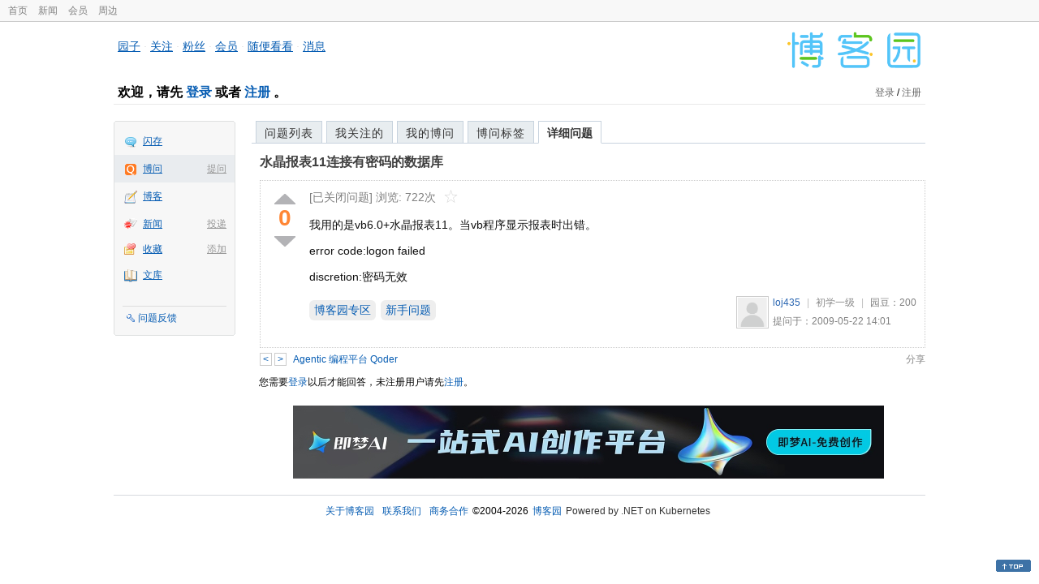

--- FILE ---
content_type: image/svg+xml
request_url: https://q.cnblogs.com/Images/newsite/icon_delete.svg
body_size: 5836
content:
<svg xmlns="http://www.w3.org/2000/svg" xmlns:xlink="http://www.w3.org/1999/xlink" viewBox="0 0 274 283"><title>Asset 1</title><g id="Layer_2" data-name="Layer 2"><g id="Layer_1-2" data-name="Layer 1"><image width="274" height="283" xlink:href="[data-uri]"/></g></g></svg>